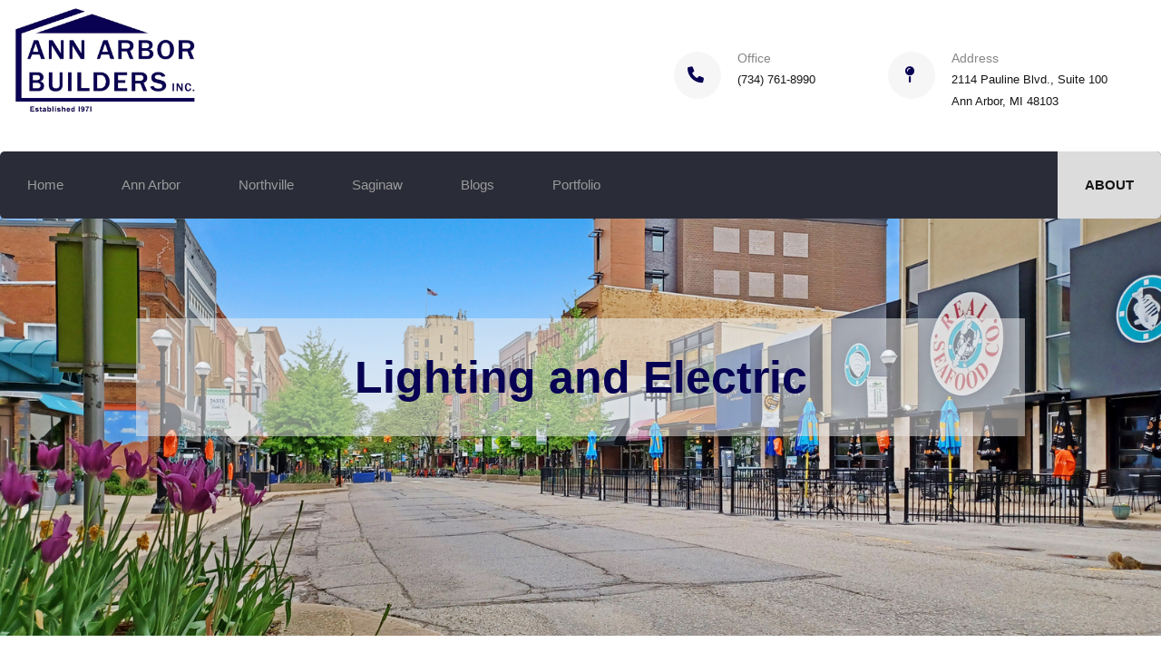

--- FILE ---
content_type: text/html; charset=UTF-8
request_url: https://annarborbuilders.com/taxonomy/term/29
body_size: 6568
content:
<!DOCTYPE html>
<html lang="en" dir="ltr" prefix="og: https://ogp.me/ns#">
  <head>
    <meta charset="utf-8" />
<script async src="https://www.googletagmanager.com/gtag/js?id=UA-105193667-1"></script>
<script>window.dataLayer = window.dataLayer || [];function gtag(){dataLayer.push(arguments)};gtag("js", new Date());gtag("set", "developer_id.dMDhkMT", true);gtag("config", "UA-105193667-1", {"groups":"default","anonymize_ip":true,"page_placeholder":"PLACEHOLDER_page_path"});</script>
<link rel="canonical" href="https://annarborbuilders.com/taxonomy/term/29" />
<meta name="Generator" content="Drupal 10 (https://www.drupal.org)" />
<meta name="MobileOptimized" content="width" />
<meta name="HandheldFriendly" content="true" />
<meta name="viewport" content="width=device-width, initial-scale=1.0" />
<link rel="icon" href="/core/misc/favicon.ico" type="image/vnd.microsoft.icon" />
<link rel="alternate" type="application/rss+xml" title="Lighting and Electric" href="https://annarborbuilders.com/taxonomy/term/29/feed" />

    <title>Lighting and Electric | AnnArbor Builders</title>
    <link rel="stylesheet" media="all" href="/sites/aab/files/assets/css/css_QhLn6J6ZAwtQ8kABpN1L699u1YZtRi-TYsMkcbVBTsI.css?delta=0&amp;language=en&amp;theme=h2d&amp;include=eJyFj-EKwjAQg1-otuAbXddzO732RtM659OLE2Tuj39C8hEIiVSb3MKgBKw-EtjFH5QZoJFxwMXStzmqRdIT2qpSRjdY5ZBqn0k9XenxAcVqJpUnu4uVRgvDMoed9wvHd8Tfgsck2U3ndFy2RQeq1sEadt6hz1wvgilIkeawonEO29m78IKwqc-WuvILI3tq6w" />
<link rel="stylesheet" media="all" href="https://use.fontawesome.com/releases/v6.1.0/css/all.css" />
<link rel="stylesheet" media="all" href="https://use.fontawesome.com/releases/v6.1.0/css/v4-shims.css" />
<link rel="stylesheet" media="all" href="/sites/aab/files/assets/css/css_a2pbWrES6oGxyvLPwFA00LT7oCvGytnslwUfRKwaty0.css?delta=3&amp;language=en&amp;theme=h2d&amp;include=eJyFj-EKwjAQg1-otuAbXddzO732RtM659OLE2Tuj39C8hEIiVSb3MKgBKw-EtjFH5QZoJFxwMXStzmqRdIT2qpSRjdY5ZBqn0k9XenxAcVqJpUnu4uVRgvDMoed9wvHd8Tfgsck2U3ndFy2RQeq1sEadt6hz1wvgilIkeawonEO29m78IKwqc-WuvILI3tq6w" />
<link rel="stylesheet" media="all" href="/sites/aab/files/assets/css/css_FWS1JLd2bLBpNI8OxLmxpaEVg9E-qEE51LKUoD_NFXU.css?delta=4&amp;language=en&amp;theme=h2d&amp;include=eJyFj-EKwjAQg1-otuAbXddzO732RtM659OLE2Tuj39C8hEIiVSb3MKgBKw-EtjFH5QZoJFxwMXStzmqRdIT2qpSRjdY5ZBqn0k9XenxAcVqJpUnu4uVRgvDMoed9wvHd8Tfgsck2U3ndFy2RQeq1sEadt6hz1wvgilIkeawonEO29m78IKwqc-WuvILI3tq6w" />
<link rel="stylesheet" media="print" href="/sites/aab/files/assets/css/css_OPkqvUTgMyAsK0khVYIAOkOT_IA4axW6BqYSrc_HGyY.css?delta=5&amp;language=en&amp;theme=h2d&amp;include=eJyFj-EKwjAQg1-otuAbXddzO732RtM659OLE2Tuj39C8hEIiVSb3MKgBKw-EtjFH5QZoJFxwMXStzmqRdIT2qpSRjdY5ZBqn0k9XenxAcVqJpUnu4uVRgvDMoed9wvHd8Tfgsck2U3ndFy2RQeq1sEadt6hz1wvgilIkeawonEO29m78IKwqc-WuvILI3tq6w" />
<link rel="stylesheet" media="all" href="/sites/aab/files/assets/css/css_zFaKRSlq4_L8V0gxSxAH3g-6AU5pFyZBGqb-335avkU.css?delta=6&amp;language=en&amp;theme=h2d&amp;include=eJyFj-EKwjAQg1-otuAbXddzO732RtM659OLE2Tuj39C8hEIiVSb3MKgBKw-EtjFH5QZoJFxwMXStzmqRdIT2qpSRjdY5ZBqn0k9XenxAcVqJpUnu4uVRgvDMoed9wvHd8Tfgsck2U3ndFy2RQeq1sEadt6hz1wvgilIkeawonEO29m78IKwqc-WuvILI3tq6w" />

    <script type="application/json" data-drupal-selector="drupal-settings-json">{"path":{"baseUrl":"\/","pathPrefix":"","currentPath":"taxonomy\/term\/29","currentPathIsAdmin":false,"isFront":false,"currentLanguage":"en"},"pluralDelimiter":"\u0003","suppressDeprecationErrors":true,"ajaxPageState":{"libraries":"[base64]","theme":"h2d","theme_token":null},"ajaxTrustedUrl":[],"google_analytics":{"account":"UA-105193667-1","trackOutbound":1,"trackMailto":1,"trackTel":1,"trackDownload":1,"trackDownloadExtensions":"7z|aac|arc|arj|asf|asx|avi|bin|csv|doc(x|m)?|dot(x|m)?|exe|flv|gif|gz|gzip|hqx|jar|jpe?g|js|mp(2|3|4|e?g)|mov(ie)?|msi|msp|pdf|phps|png|ppt(x|m)?|pot(x|m)?|pps(x|m)?|ppam|sld(x|m)?|thmx|qtm?|ra(m|r)?|sea|sit|tar|tgz|torrent|txt|wav|wma|wmv|wpd|xls(x|m|b)?|xlt(x|m)|xlam|xml|z|zip"},"superfish":{"superfish-main":{"id":"superfish-main","sf":{"animation":{"opacity":"show","height":"show"},"speed":"fast","autoArrows":true,"dropShadows":true},"plugins":{"smallscreen":{"cloneParent":0,"mode":"window_width"},"supposition":true,"supersubs":true}}},"user":{"uid":0,"permissionsHash":"2ac9c240cfacbe3224cf9c05663f3104db6628874e892830f8ffd498e52f2b59"}}</script>
<script src="/sites/aab/files/assets/js/js_anU5YxG26VOgaaJJkYGCsvrGjao0Xir06o2DGAC8JKU.js?scope=header&amp;delta=0&amp;language=en&amp;theme=h2d&amp;include=eJx1ydEKwjAMRuEXqhZ8odLW2EayZORvlb29eCNjzLvDd2onApXpjTwtpDPWo1yfCM2sCaWsWbbBFfEIod_usYmVLBeMTVhbsLfU7DZBEncdMFfyB6PHX51Z6vYiZx2k4_RjySKoTqTn_1uYBf_uauDBph9sT2lv"></script>

  </head>
  <body class="layout-one-sidebar layout-sidebar-second path-taxonomy www_annarborbuilders_com">
        <a href="#main-content" class="visually-hidden focusable skip-link">
      Skip to main content
    </a>
    
      <div class="dialog-off-canvas-main-canvas" data-off-canvas-main-canvas>
    <div id="page-wrapper">
  <div id="page" class='bg1'>
    <header id="header" class="header" role="banner">
      <div class="section layout-container clearfix">
        
          <div class="clearfix region region-header">
    <div id="block-h2d-sitebranding-2" class="clearfix site-branding block block-system block-system-branding-block">
  
    
        <a href="/" rel="home" class="site-branding__logo">
      <img src="/sites/aab/files/aab_logo_2023.jpeg" alt="Home" />
    </a>
    </div>
<div id="block-headerright" class="block block-block-content block-block-content2409b415-55b7-4ce9-9cba-48441857a912">
  
    
      <div class="content">
      
            <div class="clearfix text-formatted field field--name-body field--type-text-with-summary field--label-hidden field__item"><div class="header-info-contact"><div class="item"><div class="header-icon"><span class="fa-solid fa-phone">&nbsp;</span></div><div class="content-inner"><div class="title">Office</div><div class="desc">(734) 761-8990</div></div></div><div class="item"><div class="header-icon"><span class="fa-solid fa-map-pin">&nbsp;</span></div><div class="content-inner"><div class="title">Address</div><div class="desc">2114 Pauline Blvd., Suite 100&nbsp;<br>Ann Arbor, MI 48103</div></div></div></div></div>
      
    </div>
  </div>

  </div>

          <div class="region region-primary-menu">
    <div id="block-mainnavigation" class="block block-superfish block-superfishmain">
  
    
      <div class="content">
      
<ul id="superfish-main" class="menu sf-menu sf-main sf-horizontal sf-style-none" role="menu" aria-label="Menu">
  

  
  <li id="main-standardfront-page" class="sf-depth-1 sf-no-children sf-first" role="none">
    
          <a href="/" class="sf-depth-1" role="menuitem">Home</a>
    
    
    
    
      </li>


            
  <li id="main-menu-link-contenta9a39701-7323-44d9-8ea0-7b8223dc5578" class="sf-depth-1 menuparent" role="none">
    
          <a href="/ann-arbor" class="sf-depth-1 menuparent" role="menuitem" aria-haspopup="true" aria-expanded="false">Ann Arbor</a>
    
    
    
              <ul role="menu">
      
      

  
  <li id="main-menu-link-content57a81753-34c5-46b1-b421-4b2d0b9e8651" class="sf-depth-2 sf-no-children sf-first" role="none">
    
          <a href="/ann-arbor/condos" class="sf-depth-2" role="menuitem">Condos</a>
    
    
    
    
      </li>


  
  <li id="main-menu-link-content4f962677-a697-4f1e-8de2-24ddfe188b6e" class="sf-depth-2 sf-no-children" role="none">
    
          <a href="/ann-arbor/adaptive-reuse" class="sf-depth-2" role="menuitem">Adaptive Reuse</a>
    
    
    
    
      </li>


  
  <li id="main-menu-link-contenta3eadb42-1e16-4b6f-9931-0eff93a1e36b" class="sf-depth-2 sf-no-children" role="none">
    
          <a href="/ann-arbor/homes" class="sf-depth-2" role="menuitem">Homes</a>
    
    
    
    
      </li>



              </ul>
      
    
    
      </li>


            
  <li id="main-menu-link-content85de467d-1888-40e7-98f1-f3bc4088ad0b" class="sf-depth-1 menuparent" role="none">
    
          <a href="/northville" class="sf-depth-1 menuparent" role="menuitem" aria-haspopup="true" aria-expanded="false">Northville</a>
    
    
    
              <ul role="menu">
      
      

  
  <li id="main-menu-link-content5314372b-3c22-44b7-bc4a-dc31fabe6fe0" class="sf-depth-2 sf-no-children sf-first" role="none">
    
          <a href="/northville/plans" class="sf-depth-2" role="menuitem">Plans</a>
    
    
    
    
      </li>


  
  <li id="main-menu-link-contenta0d85334-40a0-49f9-be57-f7e9283dbde4" class="sf-depth-2 sf-no-children" role="none">
    
          <a href="/northville/take-tour" class="sf-depth-2" role="menuitem">Take a Tour</a>
    
    
    
    
      </li>


  
  <li id="main-menu-link-contentfc19fcf9-e0b6-438a-a3bf-2adc7b9ea746" class="sf-depth-2 sf-no-children sf-last" role="none">
    
          <a href="/northville/explore-neighborhood" class="sf-depth-2" role="menuitem">Explore the Neighborhood</a>
    
    
    
    
      </li>



              </ul>
      
    
    
      </li>


  
  <li id="main-menu-link-contentc1559cdf-29f3-425b-b7a6-68357fb4c2ed" class="sf-depth-1 sf-no-children" role="none">
    
          <a href="/saginaw" class="sf-depth-1" role="menuitem">Saginaw</a>
    
    
    
    
      </li>


  
  <li id="main-menu-link-content8f0ddc6a-9d9a-45f3-952c-d91b0148cc6a" class="sf-depth-1 sf-no-children" role="none">
    
          <a href="/blogs" class="sf-depth-1" role="menuitem">Blogs</a>
    
    
    
    
      </li>


  
  <li id="main-menu-link-content80d63001-2341-4d2f-b35f-d6afaeb5afde" class="sf-depth-1 sf-no-children" role="none">
    
          <a href="/portfolio" class="sf-depth-1" role="menuitem">Portfolio</a>
    
    
    
    
      </li>


  
  <li id="main-menu-link-content148d6f5f-5cec-4e44-bc03-46478216b853" class="sf-depth-1 sf-no-children" role="none">
    
          <a href="/about" gva_layout="menu-list" gva_layout_columns="3" gva_block="aab_companypresentation" class="sf-depth-1" role="menuitem">About</a>
    
    
    
    
      </li>


</ul>

    </div>
  </div>

  </div>

      </div>
    </header>
    
  </div>

        <div class="region region-page-hero">
    <div id="block-h2dhero" class="block block-h2digital block-h2d-hero">
  
    
      <div class="content">
      <div class='no-container' id='page-hero' 
        style="
          background-image: url(https://annarborbuilders.com/sites/aab/files/2022-09/Main_Street_Ann_Arbor.jpg);
          background-color: #fff;
          background-position: center center;
          background-repeat: no-repeat;
          background-size: cover;
          opacity: 1;
          margin-top: -50px;
          position: relative;
          height: 200px;
        "><h1>Lighting and Electric</h1></div>
    </div>
  </div>

  </div>

      
  

  

  <div class='bg1'>
    <div id="main-wrapper" class="layout-main-wrapper layout-container clearfix">
      <div id="main" class="layout-main clearfix">
          <div class="region region-breadcrumb">
    <div id="block-h2d-breadcrumbs" class="block block-system block-system-breadcrumb-block">
  
    
      <div class="content">
        <nav class="breadcrumb" role="navigation" aria-labelledby="system-breadcrumb">
    <h2 id="system-breadcrumb" class="visually-hidden">Breadcrumb</h2>
    <ol>
          <li>
                  <a href="/">Home</a>
              </li>
          <li>
                  Lighting and Electric
              </li>
        </ol>
  </nav>

    </div>
  </div>

  </div>

        <main id="content" class="column main-content" role="main">
          <section class="section">
            <a id="main-content" tabindex="-1"></a>
              <div class="region region-content">
    <div data-drupal-messages-fallback class="hidden"></div>
<div id="block-mainpagecontent" class="block block-system block-system-main-block">
  
    
      <div class="content">
      <div class="views-element-container"><div class="view view-taxonomy-term view-id-taxonomy_term view-display-id-page_1 js-view-dom-id-8a11b093c158a265cd5cbcdedd3760b90cd494c3cb71e7e382e87d66591a9dc8">
  
    
      <div class="view-header">
      <div id="taxonomy-term-29" class="taxonomy-term vocabulary-category">
  
    
  <div class="content">
    
  </div>
</div>

    </div>
      
      <div class="view-content">
          <div class="views-row">
<article class="node node--type-blogs node--view-mode-teaser clearfix">
  <header>
    
            <h2 class="node__title">
        <a href="/blogs/out-sight-power-your-kitchen" rel="bookmark"><span class="field field--name-title field--type-string field--label-hidden">Out Of Sight Power For Your Kitchen</span>
</a>
      </h2>
        
      </header>
  <div class="node__content clearfix">
    
            <div class="field field--name-field-primary-image field--type-entity-reference field--label-hidden field__item">  <a href="/blogs/out-sight-power-your-kitchen" hreflang="en"><img loading="lazy" src="/sites/aab/files/styles/large/public/2023-02/20150729_110402%20%281%29.jpg?itok=ozoXkMqN" width="850" height="550" alt="Strip Plugs" class="image-style-large" />

</a>
</div>
      
            <div class="clearfix text-formatted field field--name-body field--type-text-with-summary field--label-hidden field__item"><p>Today, kitchen backplashes no longer simply protect walls from splatters and spills.&nbsp; The seemingly endless array of eye-catching materials have turned them into focal points.&nbsp;</p><p>What if you don’t want switches and plugs to interrupt it?</p><p>The solution is under cabinet power strips.&nbsp; The result?&nbsp; A seamless backsplash.</p></div>
        <div class="node__links">
    <ul class="links inline"><li class="node-readmore"><a href="/blogs/out-sight-power-your-kitchen" rel="tag" title="Out Of Sight Power For Your Kitchen" hreflang="en">Read more<span class="visually-hidden"> about Out Of Sight Power For Your Kitchen</span></a></li></ul>  </div>

  </div>
</article>
</div>

    </div>
  
      
              <div class="feed-icons">
      <a href="https://annarborbuilders.com/taxonomy/term/29/feed" class="feed-icon">
  Subscribe to Lighting and Electric
</a>

    </div>
  </div>
</div>

    </div>
  </div>

  </div>

          </section>
        </main>
                          <div id="sidebar-second" class="column sidebar">
            <aside class="section" role="complementary">
                <div class="region region-sidebar-second">
    <div class="views-element-container block block-views block-views-blockblogs-block-1" id="block-views-block-blogs-block-1">
  
      <h2>Featured Blogs</h2>
    
      <div class="content">
      <div><div class="featured-blogs view view-blogs view-id-blogs view-display-id-block_1 js-view-dom-id-44db5895303e63dabe275f7b9ae1a355da7f990f0722d22c1c599a7ae321cf17">
  
    
      <div class="view-header">
      
    </div>
      
      <div class="view-content">
          <div class="views-row">
<article class="node node--type-blogs node--view-mode-teaser clearfix">
  <header>
    
            <h2 class="node__title">
        <a href="/blogs/gallerys-green-roof" rel="bookmark"><span class="field field--name-title field--type-string field--label-hidden">The Gallery&#039;s Green Roof</span>
</a>
      </h2>
        
      </header>
  <div class="node__content clearfix">
    
            <div class="field field--name-field-primary-image field--type-entity-reference field--label-hidden field__item">  <a href="/blogs/gallerys-green-roof" hreflang="en"><img loading="lazy" src="/sites/aab/files/styles/large/public/2022-09/Gallery%20Roof.jpg?itok=hLYwED-v" width="850" height="550" alt="Gallery Roof" class="image-style-large" />

</a>
</div>
      
            <div class="clearfix text-formatted field field--name-body field--type-text-with-summary field--label-hidden field__item"><p class="MsoNoSpacing">Atop The Gallery is a carpet of plants, otherwise known as a green, or living, roof.<span>&nbsp; </span>Why?</p><p class="MsoNoSpacing">We happen to believe that it is incumbent upon us all to do our bit, in whatever way we can, to reduce the human impact on climate change and to reduce the pressure on local infrastructure. Green roofs can help. How?</p></div>
      <div class="field field--name-field-tags field--type-entity-reference field--label-hidden clearfix">
    <ul class="links field__items">
          <li><a href="/green-roof" hreflang="en">Green Roof</a></li>
          <li><a href="/gallery" hreflang="en">The Gallery</a></li>
      </ul>
</div>
  <div class="node__links">
    <ul class="links inline"><li class="node-readmore"><a href="/blogs/gallerys-green-roof" rel="tag" title="The Gallery&#039;s Green Roof" hreflang="en">Read more<span class="visually-hidden"> about The Gallery&#039;s Green Roof</span></a></li></ul>  </div>

  </div>
</article>
</div>

    </div>
  
          </div>
</div>

    </div>
  </div>
<div class="views-element-container block block-views block-views-blockcategory-list-count-block-1" id="block-views-block-category-list-count-block-1">
  
      <h2>Blog Archive</h2>
    
      <div class="content">
      <div><div class="view view-category-list-count view-id-category_list_count view-display-id-block_1 js-view-dom-id-bd459fa13a11998c891983ee12976f7d8da4f6ab059293a35e7e4aabd955bc62">
  
    
      
      <div class="view-content">
          <div class="views-row"><div class="views-field views-field-nothing"><span class="field-content"><a href="/taxonomy/term/59" hreflang="en">Argus Farm Stop</a> (3)</span></div></div>
    <div class="views-row"><div class="views-field views-field-nothing"><span class="field-content"><a href="/taxonomy/term/22" hreflang="en">Building a New Home</a> (5)</span></div></div>
    <div class="views-row"><div class="views-field views-field-nothing"><span class="field-content"><a href="/taxonomy/term/24" hreflang="en">Countertops</a> (2)</span></div></div>
    <div class="views-row"><div class="views-field views-field-nothing"><span class="field-content"><a href="/taxonomy/term/25" hreflang="en">Energy Efficiency</a> (2)</span></div></div>
    <div class="views-row"><div class="views-field views-field-nothing"><span class="field-content"><a href="/taxonomy/term/27" hreflang="en">Features and Finishes</a> (5)</span></div></div>
    <div class="views-row"><div class="views-field views-field-nothing"><span class="field-content"><a href="/taxonomy/term/77" hreflang="en">Flooring</a> (1)</span></div></div>
    <div class="views-row"><div class="views-field views-field-nothing"><span class="field-content"><a href="/taxonomy/term/28" hreflang="en">Kitchens and Baths</a> (10)</span></div></div>
    <div class="views-row"><div class="views-field views-field-nothing"><span class="field-content"><a href="/taxonomy/term/29" hreflang="en">Lighting and Electric</a> (1)</span></div></div>
    <div class="views-row"><div class="views-field views-field-nothing"><span class="field-content"><a href="/taxonomy/term/60" hreflang="en">Maintenance</a> (2)</span></div></div>
    <div class="views-row"><div class="views-field views-field-nothing"><span class="field-content"><a href="/taxonomy/term/32" hreflang="en">Paint</a> (3)</span></div></div>
    <div class="views-row"><div class="views-field views-field-nothing"><span class="field-content"><a href="/taxonomy/term/33" hreflang="en">Plumbing</a> (1)</span></div></div>
    <div class="views-row"><div class="views-field views-field-nothing"><span class="field-content"><a href="/taxonomy/term/34" hreflang="en">Remodeling and Rehabbing</a> (1)</span></div></div>
    <div class="views-row"><div class="views-field views-field-nothing"><span class="field-content"><a href="/taxonomy/term/73" hreflang="en">Sundry Blurbs</a> (3)</span></div></div>
    <div class="views-row"><div class="views-field views-field-nothing"><span class="field-content"><a href="/taxonomy/term/35" hreflang="en">The Gallery Condos</a> (2)</span></div></div>
    <div class="views-row"><div class="views-field views-field-nothing"><span class="field-content"><a href="/taxonomy/term/36" hreflang="en">The Mark Condos</a> (6)</span></div></div>

    </div>
  
          </div>
</div>

    </div>
  </div>

  </div>

            </aside>
          </div>
              </div>
    </div>
        <footer class="site-footer">
      <div class="layout-container">
                  <div class="site-footer__top clearfix">
              <div class="region region-footer-first">
    <div id="block-h2d-copyright" class="block block-block-content block-block-content61f17841-749f-436d-9799-1dfeefd7ad43">
  
    
      <div class="content">
      
            <div class="clearfix text-formatted field field--name-body field--type-text-with-summary field--label-hidden field__item">© Copyright <a href="https://annarborbuilders.com">Ann Arbor Builders</a> 2023. </div>
      
    </div>
  </div>

  </div>

            
            
            
          </div>
                          <div class="site-footer__bottom">
              <div class="region region-footer-fifth">
    <div class="views-element-container block block-views block-views-blockpartners-block-1" id="block-views-block-partners-block-1">
  
    
      <div class="content">
      <div><div class="view view-partners view-id-partners view-display-id-block_1 js-view-dom-id-c0cff064599c3a763463c0c67b3c6e31a1fd7faa8902a63416f0c5a824750b29">
  
    
      
      <div class="view-content">
      <div data-settings="{&quot;grouping&quot;:{},&quot;row_class&quot;:&quot;&quot;,&quot;default_row_class&quot;:true,&quot;uses_fields&quot;:false,&quot;items&quot;:1,&quot;margin&quot;:0,&quot;nav&quot;:false,&quot;autoplay&quot;:true,&quot;autoplayHoverPause&quot;:false,&quot;loop&quot;:false,&quot;dots&quot;:false,&quot;dimensionMobile&quot;:&quot;&quot;,&quot;itemsMobile&quot;:&quot;&quot;,&quot;dimensionDesktop&quot;:&quot;&quot;,&quot;itemsDesktop&quot;:&quot;&quot;,&quot;responsive&quot;:{&quot;0&quot;:{&quot;items&quot;:0}}}" class="owl-slider-wrapper owl-carousel owl-theme">
  
      <div><div class="views-field views-field-field-image"><div class="field-content">  <img loading="lazy" src="/sites/aab/files/2022-05/logo%2011.12.05%20AM.png" width="85" height="85" alt="USGBC" />

</div></div></div>
      <div><div class="views-field views-field-field-image"><div class="field-content">  <img loading="lazy" src="/sites/aab/files/2022-05/yourlogo.png" width="388" height="100" alt="National Trust for Historical Preservation" />

</div></div></div>
      <div><div class="views-field views-field-field-image"><div class="field-content">  <img loading="lazy" src="/sites/aab/files/2022-05/Nahb-logo.jpeg" width="150" height="77" alt="NAHB" />

</div></div></div>
      <div><div class="views-field views-field-field-image"><div class="field-content">  <img loading="lazy" src="/sites/aab/files/2022-05/logo_hbaofwashtenaw.gif" width="200" height="98" alt="BRAG Logo" />

</div></div></div>
  
</div>

    </div>
  
          </div>
</div>

    </div>
  </div>

  </div>

          </div>
              </div>
    </footer>
  </div>
</div>

  </div>

    
    <script src="/sites/aab/files/assets/js/js_DOIOlbPCaRgJZT22lAaS7nL1FkrhYFQFaNNiS7cfMfU.js?scope=footer&amp;delta=0&amp;language=en&amp;theme=h2d&amp;include=eJx1ydEKwjAMRuEXqhZ8odLW2EayZORvlb29eCNjzLvDd2onApXpjTwtpDPWo1yfCM2sCaWsWbbBFfEIod_usYmVLBeMTVhbsLfU7DZBEncdMFfyB6PHX51Z6vYiZx2k4_RjySKoTqTn_1uYBf_uauDBph9sT2lv"></script>

  <script defer src="https://static.cloudflareinsights.com/beacon.min.js/vcd15cbe7772f49c399c6a5babf22c1241717689176015" integrity="sha512-ZpsOmlRQV6y907TI0dKBHq9Md29nnaEIPlkf84rnaERnq6zvWvPUqr2ft8M1aS28oN72PdrCzSjY4U6VaAw1EQ==" data-cf-beacon='{"version":"2024.11.0","token":"b27ad9507fb84e7599698f89d0c2170a","r":1,"server_timing":{"name":{"cfCacheStatus":true,"cfEdge":true,"cfExtPri":true,"cfL4":true,"cfOrigin":true,"cfSpeedBrain":true},"location_startswith":null}}' crossorigin="anonymous"></script>
</body>
</html>
